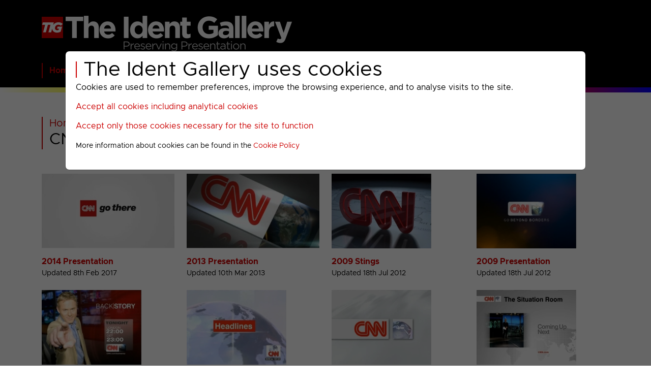

--- FILE ---
content_type: text/html; charset=UTF-8
request_url: https://theident.gallery/menu_channel_cnninternational.php
body_size: 5907
content:
<!doctype html>
<html lang="en">
<head>
<title>CNN International Menu : The Ident Gallery</title>
<link rel="canonical" href="https://theident.gallery/menu_channel_cnninternational.php" />
<meta charset="utf-8">
<meta name="viewport" content="width=device-width, initial-scale=1">
<style>
<!--
@font-face {
  font-family: 'Metropolis';
  src: url('/ver7-css/Metropolis-Regular.woff2') format('woff2');
	font-weight: normal;
  font-style: normal;
  font-display: swap;
}

@font-face {
  font-family: 'Metropolis';
  src: url('/ver7-css/Metropolis-Bold.woff2') format('woff2');
	font-weight: bold;
  font-style: normal;
  font-display: swap;
}
-->
</style>
<link rel="alternate" type="application/rss+xml" title="The Ident Gallery : RSS" href="/rss.xml">
<link href="/ver7-css/bs.min.css" type="text/css" rel="stylesheet">
<link href="/ver7-css/layout.css" type="text/css" rel="stylesheet">
<link href="/ver7-css/style.css" type="text/css" rel="stylesheet">
<link rel="apple-touch-icon" sizes="180x180" href="/apple-touch-icon.png">
<link rel="icon" type="image/png" sizes="32x32" href="/favicon-32x32.png">
<link rel="icon" type="image/png" sizes="16x16" href="/favicon-16x16.png">
<link rel="manifest" href="/site.webmanifest">
<script src="/ver7-includes/lazysizes.min.js" async=""></script>
<meta property="og:url"         content="https://theident.gallery/menu_channel_cnninternational.php" />
<meta property="og:type"        content="article" />
<meta property="og:title"       content="CNN International Menu : The Ident Gallery" />
<meta property="og:description" name="description"        content="CNN International Menu" />
<meta property="og:image"       name="image"              content="https://theident.gallery/cnn/2014/CNN-VIDEO-2017-TRAILERS-1-8.webp" />
</head>
<body>
    
    
<!-- START HEADER --><header>

<!-- COOKIE INFORMATION -->

<style>

/* The Modal (background) */
.modal {
  display: block; /* Hidden by default */
  position: fixed; /* Stay in place */
  z-index: 10000; /* Sit on top */
  padding-top: 100px; /* Location of the box */
  left: 0;
  top: 0;
  width: 100%; /* Full width */
  height: 100%; /* Full height */
  overflow: auto; /* Enable scroll if needed */
  background-color: rgb(0,0,0); /* Fallback color */
  background-color: rgba(0,0,0,0.6); /* Black w/ opacity */
}

/* Modal Content */
.modal-content {
  background-color: #ffffff;
  color: #000000;
  margin: auto;
  padding: 20px;
  width: 80%;
  max-width: 1240px;
}

.modal h1 {
	line-height:32px;
	color: #000000;
}

a.modal-link {
	color: #cc0000;
  text-decoration: none;
  cursor: pointer;
}

a.modal-link:link, a.modal-link:hover, a.modal-link:active, a.modal-link:visited {
	color: #cc0000 !important;
}

</style>

<div id="myModal" class="modal">

  <!-- Modal content -->
  <div class="modal-content">
      <h1>The Ident Gallery uses cookies</h1>
      <p>Cookies are used to remember preferences, improve the browsing experience, and to analyse visits to the site.</p>
      <p><a class="modal-link" id="accept1">Accept all cookies including analytical cookies</a></p>
      <p><a class="modal-link" id="accept2">Accept only those cookies necessary for the site to function</a></p>
      <p><small>More information about cookies can be found in the <a href="/cookie-info.php">Cookie Policy</a></small></p>
  </div>

</div>

<script>

// Get the modal
var modal = document.getElementById("myModal");
var accept1 = document.getElementById("accept1");
var accept2 = document.getElementById("accept2");

accept1.onclick = function() {
	const d = new Date;
	d.setFullYear(new Date().getFullYear() + 1);
	modal.style.display = "none";
	document.cookie = "cookie_consent=10; expires="+d.toUTCString()+"; path=/";
}

accept2.onclick = function() {
	const d = new Date;
	d.setFullYear(new Date().getFullYear() + 1);
	modal.style.display = "none";
	document.cookie = "Autoplay=; expires=Thu, 01 Jan 1970 00:00:00 UTC; path=/;";
	document.cookie = "_ga=; expires=Thu, 01 Jan 1970 00:00:00 UTC; domain=.theident.gallery; path=/;";
	document.cookie = "_ga_FGE5DCY0CM=; expires=Thu, 01 Jan 1970 00:00:00 UTC; domain=.theident.gallery; path=/;";
	document.cookie = "cookie_consent=20; expires="+d.toUTCString()+"; path=/";
}

</script>

<!-- END COOKIE INFORMATION -->

<div class="container py-2"><a href="/" style="border:none;"><img class="banner-logo" src="/gfx/banners/tig-500-black.png" style="width: calc(100% - 60px); max-width: 500px; border: none;" alt="The Ident Gallery" title="The Ident Gallery"></a></div>
<div class="container navbar-outer"><nav class="navbar navbar-expand-lg"><a class="navbar-brand" href="#"></a><button class="navbar-toggler" type="button" data-bs-toggle="collapse" data-bs-target="#menunavbar-top" aria-controls="menunavbar-top" aria-expanded="false" aria-label="Toggle navigation"><span class="navbar-toggler-icon"></span></button><div class="collapse navbar-collapse" id="menunavbar-top"><ul class="navbar-nav me-auto" role="menubar"><li class="nav-item dropdown"><span class="nav-link dropdown-toggle" id="dropdown0" data-bs-toggle="dropdown" aria-haspopup="true" aria-expanded="false" role="menuitem"><a onclick="window.location='/';">Home</a></span><div class="dropdown-menu" aria-labelledby="dropdown0"><a class="dropdown-item" href="/contents.php">Contents</a><a class="dropdown-item" href="/links.php">TV Pres and Links</a><a class="dropdown-item" href="/search.php">Search</a><a class="dropdown-item" href="/videosearch.php">Video Search</a><a class="dropdown-item" href="/new.php">What's New</a><a class="dropdown-item" href="/changelog.php">Change Log</a><a class="dropdown-item" href="/feedback.php">Feedback</a></div></li><li class="nav-item dropdown"><span class="nav-link dropdown-toggle" id="dropdown1" data-bs-toggle="dropdown" aria-haspopup="true" aria-expanded="false" role="menuitem"><a onclick="window.location='/menu_section_bbc.php';">BBC</a></span><div class="dropdown-menu" aria-labelledby="dropdown1"><a class="dropdown-item" href="/menu_channel_bbcone.php">BBC ONE</a><a class="dropdown-item" href="/menu_channel_bbctwo.php">BBC TWO</a><a class="dropdown-item" href="/menu_channel_bbcthree.php">BBC THREE</a><a class="dropdown-item" href="/menu_channel_bbcfour.php">BBC FOUR</a><a class="dropdown-item" href="/menu_channel_bbcalba.php">BBC Alba</a><a class="dropdown-item" href="/menu_channel_bbcscotland.php">BBC Scotland</a><a class="dropdown-item" href="/menu_channel_bbcnews.php">BBC News</a><a class="dropdown-item" href="/menu_channel_bbcparliament.php">BBC Parliament</a><a class="dropdown-item" href="/menu_channel_cbeebies.php">CBeebies</a><a class="dropdown-item" href="/menu_channel_cbbc.php">CBBC</a></div></li><li class="nav-item dropdown"><span class="nav-link dropdown-toggle" id="dropdown2" data-bs-toggle="dropdown" aria-haspopup="true" aria-expanded="false" role="menuitem"><a onclick="window.location='/menu_section_itv.php';">ITV</a></span><div class="dropdown-menu" aria-labelledby="dropdown2"><a class="dropdown-item" href="/menu_channel_itv.php">ITV1</a><a class="dropdown-item" href="/menu_channel_stv.php">STV</a><a class="dropdown-item" href="/menu_channel_itv2.php">ITV2</a><a class="dropdown-item" href="/menu_channel_itv3.php">ITV3</a><a class="dropdown-item" href="/menu_channel_itv4.php">ITV4</a><a class="dropdown-item" href="/menu_channel_itvnews.php">ITV News</a><a class="dropdown-item" href="/menu_channel_itvquiz.php">ITV Quiz</a><a class="dropdown-item" href="/menu_channel_itvx.php">ITVX</a><a class="dropdown-item" href="/menu_channel_citv.php">CITV</a></div></li><li class="nav-item dropdown"><span class="nav-link dropdown-toggle" id="dropdown3" data-bs-toggle="dropdown" aria-haspopup="true" aria-expanded="false" role="menuitem"><a onclick="window.location='/menu_section_channel4.php';">C4</a></span><div class="dropdown-menu" aria-labelledby="dropdown3"><a class="dropdown-item" href="/menu_channel_channel4.php">Channel 4</a><a class="dropdown-item" href="/menu_channel_s4c.php">S4C</a><a class="dropdown-item" href="/menu_channel_4seven.php">4seven</a><a class="dropdown-item" href="/menu_channel_e4.php">E4</a><a class="dropdown-item" href="/menu_channel_e4extra.php">E4 Extra</a><a class="dropdown-item" href="/menu_channel_film4.php">Film4</a><a class="dropdown-item" href="/menu_channel_more4.php">More4</a></div></li><li class="nav-item dropdown"><span class="nav-link dropdown-toggle" id="dropdown4" data-bs-toggle="dropdown" aria-haspopup="true" aria-expanded="false" role="menuitem"><a onclick="window.location='/menu_section_channel5.php';">Paramount</a></span><div class="dropdown-menu" aria-labelledby="dropdown4"><a class="dropdown-item" href="/menu_channel_channel5.php">5</a><a class="dropdown-item" href="/menu_channel_5action.php">5Action</a><a class="dropdown-item" href="/menu_channel_5select.php">5Select</a><a class="dropdown-item" href="/menu_channel_5star.php">5STAR</a><a class="dropdown-item" href="/menu_channel_5usa.php">5USA</a><a class="dropdown-item" href="/menu_channel_comedycentral.php">Comedy Central</a></div></li><li class="nav-item dropdown"><span class="nav-link dropdown-toggle" id="dropdown5" data-bs-toggle="dropdown" aria-haspopup="true" aria-expanded="false" role="menuitem"><a onclick="window.location='/menu_section_uktv.php';">UKTV</a></span><div class="dropdown-menu" aria-labelledby="dropdown5"><a class="dropdown-item" href="/menu_channel_alibi.php">U&Alibi</a><a class="dropdown-item" href="/menu_channel_dave.php">U&Dave</a><a class="dropdown-item" href="/menu_channel_drama.php">U&Drama</a><a class="dropdown-item" href="/menu_channel_eden.php">U&Eden</a><a class="dropdown-item" href="/menu_channel_gold.php">U&GOLD</a><a class="dropdown-item" href="/menu_channel_w.php">U&W</a><a class="dropdown-item" href="/menu_channel_yesterday.php">U&Yesterday</a></div></li><li class="nav-item dropdown"><span class="nav-link dropdown-toggle" id="dropdown6" data-bs-toggle="dropdown" aria-haspopup="true" aria-expanded="false" role="menuitem"><a onclick="window.location='/menu_section_discovery.php';">Warner Bros Discovery</a></span><div class="dropdown-menu" aria-labelledby="dropdown6"><a class="dropdown-item" href="/menu_channel_animalplanet.php">Animal Planet</a><a class="dropdown-item" href="/menu_channel_discovery.php">Discovery</a><a class="dropdown-item" href="/menu_channel_discoveryhistory.php">Discovery History</a><a class="dropdown-item" href="/menu_channel_discoveryscience.php">Discovery Science</a><a class="dropdown-item" href="/menu_channel_discoveryturbo.php">Discovery Turbo</a><a class="dropdown-item" href="/menu_channel_dmax.php">DMAX</a><a class="dropdown-item" href="/menu_channel_foodnetwork.php">Food Network</a><a class="dropdown-item" href="/menu_channel_investigation.php">Investigation</a><a class="dropdown-item" href="/menu_channel_quest.php">Quest</a><a class="dropdown-item" href="/menu_channel_questred.php">Quest Red</a><a class="dropdown-item" href="/menu_channel_really.php">Really</a><a class="dropdown-item" href="/menu_channel_tlc.php">TLC</a></div></li><li class="nav-item dropdown"><span class="nav-link dropdown-toggle" id="dropdown7" data-bs-toggle="dropdown" aria-haspopup="true" aria-expanded="false" role="menuitem"><a onclick="window.location='/menu_section_sky.php';">Sky</a></span><div class="dropdown-menu" aria-labelledby="dropdown7"><a class="dropdown-item" href="/menu_channel_challenge.php">Challenge</a><a class="dropdown-item" href="/menu_channel_skyarts.php">Sky Arts</a><a class="dropdown-item" href="/menu_channel_skyatlantic.php">Sky Atlantic</a><a class="dropdown-item" href="/menu_channel_skycinema.php">Sky Cinema</a><a class="dropdown-item" href="/menu_channel_skycomedy.php">Sky Comedy</a><a class="dropdown-item" href="/menu_channel_skycrime.php">Sky Crime</a><a class="dropdown-item" href="/menu_channel_skydocumentaries.php">Sky Documentaries</a><a class="dropdown-item" href="/menu_channel_skyhistory.php">Sky History</a><a class="dropdown-item" href="/menu_channel_skykids.php">Sky Kids</a><a class="dropdown-item" href="/menu_channel_skymax.php">Sky Max</a><a class="dropdown-item" href="/menu_channel_skymix.php">Sky Mix</a><a class="dropdown-item" href="/menu_channel_skynature.php">Sky Nature</a><a class="dropdown-item" href="/menu_channel_skyscifi.php">Sky Sci-Fi</a><a class="dropdown-item" href="/menu_channel_skyshowcase.php">Sky Showcase</a><a class="dropdown-item" href="/menu_channel_skywitness.php">Sky Witness</a></div></li><li class="nav-item dropdown"><span class="nav-link dropdown-toggle" id="dropdown8" data-bs-toggle="dropdown" aria-haspopup="true" aria-expanded="false" role="menuitem"><a onclick="window.location='/menu_section_general.php';">General</a></span><div class="dropdown-menu" aria-labelledby="dropdown8"><a class="dropdown-item" href="/menu_channel_aljazeera.php">Al Jazeera</a><a class="dropdown-item" href="/menu_channel_blaze.php">Blaze</a><a class="dropdown-item" href="/menu_channel_greatmoviesaction.php">Great! Action</a><a class="dropdown-item" href="/menu_channel_greatmovieschristmas.php">Great! Christmas</a><a class="dropdown-item" href="/menu_channel_greatmystery.php">Great! Mystery</a><a class="dropdown-item" href="/menu_channel_greatromance.php">Great! Romance</a><a class="dropdown-item" href="/menu_channel_greattv.php">Great! TV</a><a class="dropdown-item" href="/menu_channel_legend.php">Legend</a><a class="dropdown-item" href="/menu_channel_legendxtra.php">Legend Xtra</a><a class="dropdown-item" href="/menu_channel_pbsamerica.php">PBS America</a><a class="dropdown-item" href="/menu_channel_rewindtv.php">RewindTV</a><a class="dropdown-item" href="/menu_channel_together.php">Together</a><a class="dropdown-item" href="/menu_channel_truecrime-amc.php">True Crime</a><a class="dropdown-item" href="/menu_channel_truecrimextra.php">True Crime Xtra</a></div></li><li class="nav-item dropdown"><span class="nav-link dropdown-toggle" id="dropdown9" data-bs-toggle="dropdown" aria-haspopup="true" aria-expanded="false" role="menuitem"><a onclick="window.location='/menu_section_archive.php';">Archived</a></span><div class="dropdown-menu" aria-labelledby="dropdown9"><a class="dropdown-item" href="/menu_channel_ci.php">CI</a><a class="dropdown-item" href="/menu_channel_cnbc.php">CNBC</a><a class="dropdown-item" href="/menu_channel_cnninternational.php">CNN International</a><a class="dropdown-item" href="/menu_channel_comedycentralextra.php">Comedy Central Extra</a><a class="dropdown-item" href="/menu_channel_movies24.php">Movies 24</a><a class="dropdown-item" href="/menu_channel_mtv.php">MTV</a><a class="dropdown-item" href="/menu_channel_natgeo.php">NatGeo</a><a class="dropdown-item" href="/menu_channel_natgeowild.php">NatGeo Wild</a><a class="dropdown-item" href="/menu_channel_rt.php">RT</a><a class="dropdown-item" href="/menu_channel_skyhistory2.php">Sky History 2</a><a class="dropdown-item" href="/menu_channel_skynewshd.php">Sky News HD</a><a class="dropdown-item" href="/menu_channel_skysports.php">Sky Sports</a><a class="dropdown-item" href="/menu_channel_skysportsf1hd.php">Sky Sports F1 HD</a><a class="dropdown-item" href="/menu_channel_skysportshd.php">Sky Sports HD</a></div></li><li class="nav-item dropdown"><span class="nav-link dropdown-toggle" id="dropdown10" data-bs-toggle="dropdown" aria-haspopup="true" aria-expanded="false" role="menuitem"><a onclick="window.location='/menu_section_past.php';">Past</a></span><div class="dropdown-menu" aria-labelledby="dropdown10"><a class="dropdown-item" href="/menu_channel_4music.php">4Music</a><a class="dropdown-item" href="/menu_channel_524.php">5+24</a><a class="dropdown-item" href="/menu_channel_5spike.php">5Spike</a><a class="dropdown-item" href="/menu_channel_abc1.php">abc1</a><a class="dropdown-item" href="/menu_channel_bbchd.php">BBC HD</a><a class="dropdown-item" href="/menu_channel_bbconehd.php">BBC ONE HD</a><a class="dropdown-item" href="/menu_channel_bio.php">Bio</a><a class="dropdown-item" href="/menu_channel_blighty.php">Blighty</a><a class="dropdown-item" href="/menu_channel_bravo.php">Bravo</a><a class="dropdown-item" href="/menu_channel_bravo2.php">Bravo 2</a><a class="dropdown-item" href="/menu_channel_cbsaction.php">CBS Action</a><a class="dropdown-item" href="/menu_channel_cbsdrama.php">CBS Drama</a><a class="dropdown-item" href="/menu_channel_cbsjustice.php">CBS Justice</a><a class="dropdown-item" href="/menu_channel_cbsreality.php">CBS Reality</a><a class="dropdown-item" href="/menu_channel_channelone.php">Channel One</a><a class="dropdown-item" href="/menu_channel_discoveryknowledge.php">Discovery Knowledge</a><a class="dropdown-item" href="/menu_channel_discoveryrealtime.php">Discovery Real Time</a><a class="dropdown-item" href="/menu_channel_discoveryshed.php">Discovery Shed</a><a class="dropdown-item" href="/menu_channel_discytravelampliving.php">Disc'y Travel &amp; Living</a><a class="dropdown-item" href="/menu_channel_disneycinemagichd.php">Disney Cinemagic HD</a><a class="dropdown-item" href="/menu_channel_espn.php">ESPN</a><a class="dropdown-item" href="/menu_channel_eurosporthd.php">Eurosport HD</a><a class="dropdown-item" href="/menu_channel_fiver.php">FIVER</a><a class="dropdown-item" href="/menu_channel_forcestv.php">Forces TV</a><a class="dropdown-item" href="/menu_channel_fox.php">FOX</a><a class="dropdown-item" href="/menu_channel_freesports.php">FreeSports</a><a class="dropdown-item" href="/menu_channel_fx.php">FX</a><a class="dropdown-item" href="/menu_channel_goodfood.php">Good Food</a><a class="dropdown-item" href="/menu_channel_greatmovies.php">Great! Movies</a><a class="dropdown-item" href="/menu_channel_greatmoviesclassic.php">Great! Movies Classic</a><a class="dropdown-item" href="/menu_channel_greatreal.php">Great! Real</a><a class="dropdown-item" href="/menu_channel_hgtv.php">HGTV</a><a class="dropdown-item" href="/menu_channel_history.php">History</a><a class="dropdown-item" href="/menu_channel_h2.php">History 2</a><a class="dropdown-item" href="/menu_channel_home.php">Home</a><a class="dropdown-item" href="/menu_channel_homeandhealth.php">Home and Health</a><a class="dropdown-item" href="/menu_channel_horror.php">Horror</a><a class="dropdown-item" href="/menu_channel_horrorxtra.php">HorrorXtra</a><a class="dropdown-item" href="/menu_channel_itvbe.php">ITV Be</a><a class="dropdown-item" href="/menu_channel_itvchanneltelevision.php">ITV Channel Television</a><a class="dropdown-item" href="/menu_channel_itvencore.php">ITV Encore</a><a class="dropdown-item" href="/menu_channel_itv1hd.php">ITV1 HD</a><a class="dropdown-item" href="/menu_channel_lifetime.php">Lifetime</a><a class="dropdown-item" href="/menu_channel_living.php">Living</a><a class="dropdown-item" href="/menu_channel_livingloves.php">Living Loves</a><a class="dropdown-item" href="/menu_channel_livingit.php">LIVINGit</a><a class="dropdown-item" href="/menu_channel_menampmotors.php">Men &amp; Motors</a><a class="dropdown-item" href="/menu_channel_merit.php">Merit</a><a class="dropdown-item" href="/menu_channel_mgmhd.php">MGM HD</a><a class="dropdown-item" href="/menu_channel_militaryhistory.php">Military History</a><a class="dropdown-item" href="/menu_channel_moviemix.php">Movie Mix</a><a class="dropdown-item" href="/menu_channel_movies4men.php">Movies4Men</a><a class="dropdown-item" href="/menu_channel_mtvlivehd.php">MTV Live HD</a><a class="dropdown-item" href="/menu_channel_my5.php">My5</a><a class="dropdown-item" href="/menu_channel_paramountnetwork.php">Paramount Network</a><a class="dropdown-item" href="/menu_channel_pick.php">Pick</a><a class="dropdown-item" href="/menu_channel_reallives.php">Real Lives</a><a class="dropdown-item" href="/menu_channel_realityxtra.php">RealityXtra</a><a class="dropdown-item" href="/menu_channel_sky3d.php">Sky 3D</a><a class="dropdown-item" href="/menu_channel_skyarts1.php">Sky Arts 1</a><a class="dropdown-item" href="/menu_channel_skyarts2.php">Sky Arts 2</a><a class="dropdown-item" href="/menu_channel_skyliving.php">Sky Living</a><a class="dropdown-item" href="/menu_channel_skylivingit.php">Sky Living It</a><a class="dropdown-item" href="/menu_channel_skylivingloves.php">Sky Living Loves</a><a class="dropdown-item" href="/menu_channel_skymovies.php">Sky Movies</a><a class="dropdown-item" href="/menu_channel_skyone.php">Sky One</a><a class="dropdown-item" href="/menu_channel_skyreallives.php">Sky Real Lives</a><a class="dropdown-item" href="/menu_channel_skythree.php">Sky Three</a><a class="dropdown-item" href="/menu_channel_skytwo.php">Sky Two</a><a class="dropdown-item" href="/menu_channel_smithsonian.php">Smithsonian Channel</a><a class="dropdown-item" href="/menu_channel_sony.php">Sony</a><a class="dropdown-item" href="/menu_channel_sonycrimechannel.php">Sony Crime Channel</a><a class="dropdown-item" href="/menu_channel_sonycrimechannel2.php">Sony Crime Channel 2</a><a class="dropdown-item" href="/menu_channel_sonymoviechannel.php">Sony Movies</a><a class="dropdown-item" href="/menu_channel_sonymoviesaction.php">Sony Movies Action</a><a class="dropdown-item" href="/menu_channel_sonymovieschristmas.php">Sony Movies Christmas</a><a class="dropdown-item" href="/menu_channel_sonymoviesclassic.php">Sony Movies Classic</a><a class="dropdown-item" href="/menu_channel_stvlocal.php">STV Local</a><a class="dropdown-item" href="/menu_channel_stv2.php">STV2</a><a class="dropdown-item" href="/menu_channel_syfy.php">SyFy</a><a class="dropdown-item" href="/menu_channel_tcm.php">TCM</a><a class="dropdown-item" href="/menu_channel_thehits.php">The Hits</a><a class="dropdown-item" href="/menu_channel_tmf.php">TMF</a><a class="dropdown-item" href="/menu_channel_travelchannel.php">Travel Channel</a><a class="dropdown-item" href="/menu_channel_truechannels.php">True Channels</a><a class="dropdown-item" href="/menu_channel_truecrime.php">True Crime</a><a class="dropdown-item" href="/menu_channel_trutv.php">truTV</a><a class="dropdown-item" href="/menu_channel_tvnews.php">TV News</a><a class="dropdown-item" href="/menu_channel_universaltv.php">Universal TV</a><a class="dropdown-item" href="/menu_channel_utv.php">UTV</a><a class="dropdown-item" href="/menu_channel_utvireland.php">UTV Ireland</a><a class="dropdown-item" href="/menu_channel_virgin1.php">Virgin 1</a><a class="dropdown-item" href="/menu_channel_viva.php">VIVA</a><a class="dropdown-item" href="/menu_channel_watch.php">Watch</a><a class="dropdown-item" href="/menu_channel_yourtv.php">YourTV</a></div></li><li class="nav-item dropdown"><span class="nav-link dropdown-toggle" id="dropdown11" data-bs-toggle="dropdown" aria-haspopup="true" aria-expanded="false" role="menuitem"><a onclick="window.location='/menu_section_extra.php';">Extra</a></span><div class="dropdown-menu" aria-labelledby="dropdown11"><a class="dropdown-item" href="/menu_channel_bbcextra.php">BBC</a><a class="dropdown-item" href="/extra-itv-1.php">ITV</a><a class="dropdown-item" href="/extra-c4-1.php">Channel 4</a><a class="dropdown-item" href="/extra-discovery-1.php">Discovery</a><a class="dropdown-item" href="/menu_channel_christmas.php">Christmas</a><a class="dropdown-item" href="/extra-queen-elizabeth-2022.php">HM Queen Elizabeth II</a><a class="dropdown-item" href="/itv1hd-2010-daybreak.php">Daybreak Titles</a><a class="dropdown-item" href="/menu_channel_digitalswitchover.php">Digital Switchover</a><a class="dropdown-item" href="/menu_channel_films.php">Films</a><a class="dropdown-item" href="/menu_channel_internationalchannels.php">International Channels</a><a class="dropdown-item" href="/extra-iwd2021.php">International Women's Day 2021</a><a class="dropdown-item" href="/extra-misc-1.php">Miscellaneous</a><a class="dropdown-item" href="/menu_channel_olympics.php">Olympics Presentation</a><a class="dropdown-item" href="/menu_channel_otherchannels.php">Other Channels</a><a class="dropdown-item" href="/menu_channel_paralympics.php">Paralympics Presentation</a><a class="dropdown-item" href="/extra-skyepg-2011.php">Sky EPG Changes</a><a class="dropdown-item" href="/menu_channel_thediamondjubilee.php">The Diamond Jubilee</a><a class="dropdown-item" href="/menu_channel_theroyalwedding.php">The Royal Wedding</a></div></li></ul></div></nav></div>

<div class="pc_colour_bar" style="height: 10px;">&nbsp;</div>
</header><!-- END HEADER -->


<!-- START WRAPPER --><div class="wrapper">


<!-- ### PAGE BANNER ### -->

<div class="container mb-5">
<span class="tig--heading tig--page-heading">
<span class="tig--page-heading-crumbs"><a href="/">Home</a>&nbsp;&gt; <a href="/menu_section_archive.php">Archived</a>&nbsp;&gt; <br></span>
<b>CNN International Menu</b><br></span>
</div>

<!-- ### PAGE BANNER ENDS -->




<!-- MENU START -->

<div class="container mb5">
<div class="row">

<!-- MENU ITEM -->

<div class="col-6 col-md-4 col-lg-3 tig--menu-tile">
<a href="/cnn-2014-misc.php"><img src="/thumbs/cnn_2014_CNN-VIDEO-2017-TRAILERS-1-8.webp" alt="2014 Presentation"></a><br>
<a href="/cnn-2014-misc.php">2014 Presentation</a><br><span class="time-lo">Updated 8th Feb 2017</span><br><br>
</div>

<!-- END MENU ITEM -->

<!-- MENU ITEM -->

<div class="col-6 col-md-4 col-lg-3 tig--menu-tile">
<a href="/cnn-2013-misc.php"><img src="/thumbs/cnn_2013_CNN-VIDEO-2013-STING-THISISCNN-1-5.webp" alt="2013 Presentation"></a><br>
<a href="/cnn-2013-misc.php">2013 Presentation</a><br><span class="time-lo">Updated 10th Mar 2013</span><br><br>
</div>

<!-- END MENU ITEM -->

<!-- MENU ITEM -->

<div class="col-6 col-md-4 col-lg-3 tig--menu-tile">
<a href="/cnn-2009-stings.php"><img src="/thumbs/cnn_2009_CNN-VIDEO-2009-STING-GENERIC-1-4.webp" alt="2009 Stings"></a><br>
<a href="/cnn-2009-stings.php">2009 Stings</a><br><span class="time-lo">Updated 18th Jul 2012</span><br><br>
</div>

<!-- END MENU ITEM -->

<!-- MENU ITEM -->

<div class="col-6 col-md-4 col-lg-3 tig--menu-tile">
<a href="/cnn-2009-misc.php"><img src="/thumbs/cnn_2009_CNN-VIDEO-2009-COMPASS-1-1.webp" alt="2009 Presentation"></a><br>
<a href="/cnn-2009-misc.php">2009 Presentation</a><br><span class="time-lo">Updated 18th Jul 2012</span><br><br>
</div>

<!-- END MENU ITEM -->

<!-- MENU ITEM -->

<div class="col-6 col-md-4 col-lg-3 tig--menu-tile">
<a href="/cnn-2009-trailers.php"><img src="/thumbs/cnn_2009_CNN-VIDEO-2009-TRAILER-P1-2.webp" alt="2009 Trailers"></a><br>
<a href="/cnn-2009-trailers.php">2009 Trailers</a><br><span class="time-lo">Updated 18th Jul 2012</span><br><br>
</div>

<!-- END MENU ITEM -->

<!-- MENU ITEM -->

<div class="col-6 col-md-4 col-lg-3 tig--menu-tile">
<a href="/cnn-2006-progs.php"><img src="/thumbs/cnn_2006_CNN-VIDEO-2008-PROG-HEADLINES-1-7.webp" alt="2006 Programmes"></a><br>
<a href="/cnn-2006-progs.php">2006 Programmes</a><br><span class="time-lo">Updated 18th Jul 2012</span><br><br>
</div>

<!-- END MENU ITEM -->

<!-- MENU ITEM -->

<div class="col-6 col-md-4 col-lg-3 tig--menu-tile">
<a href="/cnn-2006-misc.php"><img src="/thumbs/cnn_2006_CNN-VIDEO-2008-STING-UN-SITROOM-2-6.webp" alt="2006 Presentation"></a><br>
<a href="/cnn-2006-misc.php">2006 Presentation</a><br><span class="time-lo">Updated 18th Jul 2012</span><br><br>
</div>

<!-- END MENU ITEM -->

<!-- MENU ITEM -->

<div class="col-6 col-md-4 col-lg-3 tig--menu-tile">
<a href="/cnn-2006-trailers.php"><img src="/thumbs/cnn_2006_CNN-VIDEO-2009-TRAILER-SITROOM-4.webp" alt="2006 Trailers"></a><br>
<a href="/cnn-2006-trailers.php">2006 Trailers</a><br><span class="time-lo">Updated 18th Jul 2012</span><br><br>
</div>

<!-- END MENU ITEM -->

</div>
</div>

<!-- MENU END -->




</div><!-- END WRAPPER -->


<!-- START FOOTER --><footer class="mt-4">


<div class="container pt-5">
<div class="row">

<div class="col col-6 col-md-2 mb-3">
	<ul class="nav flex-column">
	<li class="nav-item mb-2"><a href="/contents.php" class="nav-link p-0 text-muted">Contents</a></li>	
	<li class="nav-item mb-2"><a href="/new.php" class="nav-link p-0 text-muted">What's New</a></li>
	<li class="nav-item mb-2"><a href="/feedback.php" class="nav-link p-0 text-muted">Feedback</a></li>
	</ul>
</div>

<div class="col col-6 col-md-2 mb-3">
	<ul class="nav flex-column">
	<li class="nav-item mb-2"><a href="/terms-of-use.php" class="nav-link p-0 text-muted">Terms of Use</a></li>
	<li class="nav-item mb-2"><a href="/cookie-info.php" class="nav-link p-0 text-muted">Cookie Information</a></li>
	<li class="nav-item mb-2"><a href="/privacy-notice.php" class="nav-link p-0 text-muted">Privacy Notice</a></li>
	</ul>
</div>

<div class="col col-6 col-md-2 mb-3">
	<ul class="nav flex-column">
	<li class="nav-item mb-2"><a href="https://tvpres.com/" class="nav-link p-0 text-muted">TV Pres</a></li>
	<li class="nav-item mb-2"><a href="https://pres.cafe/" class="nav-link p-0 text-muted">Pres Caf&eacute;</a></li>
	</ul>
</div>


<div class="col-md-5 offset-md-1 mb-3">
	<div class="row"><div class="col"><h5>Search The Ident Gallery</h5></div></div>
		<div class="row g-2">
			<div class="col">
			<form method="get" action="/search.php" id="search_form">
				<div class="input-group">
					<input type="text" class="form-control" placeholder="Type here..." id="search-footer" name="search_string" maxlength="35" >
					<button class="btn btn-outline-secondary tig--btn" type="submit">Search</button>
				</div>
				<input type="hidden" id="all_terms" name="all_terms"><input type="hidden" name="substrings" value="on"><input type="hidden" name="case_sensitive">
			</form>
			</div>
		</div>
	</div>
</div>

<div class="d-flex flex-column flex-sm-row justify-content-between pt-4 my-4 border-top">&copy; 2007-2026 Andrew J Wood<br>
	<ul class="list-unstyled d-flex">
	<li class="ms-2"><a href="https://bsky.app/profile/theident.gallery">Bluesky</a></li>
	<li class="ms-2"><a href="https://mas.to/@theidentgallery">Mastodon</a></li>
	<li class="ms-2"><a href="/rss.xml">RSS Feed</a></li>
	</ul>
</div>

<div class="row text-center pb-4"><div class="tig--page-footer-date">This page was last updated at <span style="white-space:nowrap;">00:30 on 14th January 2026</span></div></div>
</div>


</footer><!-- END FOOTER -->

<script src="/ver7-includes/bs.min.js" async=""></script>

<!-- NO TRACKING CODE -->





</body>
</html>


--- FILE ---
content_type: text/css
request_url: https://theident.gallery/ver7-css/layout.css
body_size: 1060
content:
body{ text-align:left; display:flex; flex-direction:column; min-height:100vh; overflow-y: scroll; }


.wrapper{ flex:1; padding-top: 3rem;}


/* NAVIGATION MENU */

.navbar-brand {	margin: 0; }
.navbar .dropdown-toggle::after { display: none; }
#menunavbar-top { margin-bottom: 10px; }
@media screen and (max-width: 991px) {
	.navbar-outer { margin-top: -10px; }
	.navbar .navbar-toggler { margin-top: -70px !important; }
	.navbar .nav-link { padding: 0px 0px 5px 0px !important; margin-top: 5px; }	
	.navbar .dropdown-menu {  column-count: 2; padding: 0; margin: 0 0 10px 0 !important; }
	.navbar a.dropdown-item { white-space: normal; display: inline-block !important; margin-left: 8px; padding-left: 5px; text-indent: -5px;}
	.navbar ul { margin-bottom: 5px;	}
}
@media screen and (min-width: 992px) {
	.navbar .nav-item .dropdown-menu { display: none; }
	.navbar .nav-item:hover .dropdown-menu { display: block; }
	.navbar .nav-item .dropdown-menu { margin-top: 0; }
	.navbar .nav-link { padding: 0px 10px !important; line-height: 30px;}
	.navbar .dropdown { position: unset; }
	.navbar .dropdown-menu { column-count: 3; width: 100% !important; max-width: 1400px !important;	border: none;	border-radius: 10px; padding: 20px; }
	.navbar-outer { position: relative; }
	.navbar a.dropdown-item {	white-space: normal; display: inline-block !important; padding: 4px; }
	.navbar div.dropdown-menu { position: absolute; left: 0; top: 38px; }
	.navbar ul { width: 100%;	}
}
@media screen and (min-width:1200px) { .navbar .dropdown-menu { column-count: 4; } }
@media screen and (min-width:1400px) { .navbar .dropdown-menu { column-count: 5; } }


/* BANNER IMAGE */

.index-banner {
	position: relative;
	width: 100%;
	padding: 0px;
	background-image: url('/banner_videos/transparent_1296x210.webp');
	background-size: 100% 100%;
	background-position: 50% 50%;
	border-radius:0px;
	animation: mymove 10s infinite;
	animation-timing-function: linear;
	overflow: hidden;
}
@keyframes mymove {
	50% {background-size: 107% 107%;}
}

@media screen and (max-width: 991.9px) {
	@keyframes mymove {
		50% {background-size: 130% 130%;}
	}
}
	
.index-banner-image { width: 100%; border-radius: 0px; }
.index-banner-text { max-width: 30%; position: absolute; display: block; top: 16px; left: 16px; border-radius: 0px;}
@media screen and (max-width: 991px) { #feature-text { display: none; } }
@media screen and (max-width: 767px) { .index-banner-text { display: none; } }


/* MAIN PAGES */

.tig--page-image { width: 100%; }
.tig--page-submenu-links { column-count: 1; display: block; } 
@media screen and (min-width:  992px) { .tig--page-submenu-links { column-count: 2; } }
@media screen and (min-width: 1200px) { .tig--page-submenu-links { column-count: 3; } }
@media screen and (min-width: 1400px) { .tig--page-submenu-links { column-count: 4; } }

.tig--revp-main { column-count: 1; }
@media screen and (min-width:  992px) { .tig--revp-main { column-count: 2; } }
@media screen and (min-width: 1200px) { .tig--revp-main { column-count: 3; } }

.tig-search-iframe { overflow: hidden; height: 200px; }
@media screen and (min-width:  992px) { .tig-search-iframe { height: 70px; } }

.contents-level0 { column-count: 1; column-fill: balance; }
@media screen and (min-width:  992px) { .contents-level0 { column-count: 2; } }
@media screen and (min-width: 1200px) { .contents-level0 { column-count: 3; } }

a.tig--icon-play { display: inline-block; min-width: 30px; padding-right: 10px; }
.tig--video-quality { display: inline-block; min-width: 30px; }
.tig--video-duration { display: inline-block; min-width: 80px; padding-left: 10px; padding-right: 10px; }
.tig--flagged-video { display: inline; padding-left: 15px; }
@media screen and (max-width: 991px) { .tig--video-quality, .tig--video-duration { display: none; } }

h1.bing_header { display: unset; padding: unset; border: unset; margin: unset; line-height: unset; }

footer.mt-4 { margin-top: 0 !important; }

.tig--form-search-resultsframe { overflow: hidden; height: 200px; }
@media screen and (min-width:  992px) { .tig--form-search-resultsframe { height: 200px; } }

.tig--form-iframe { overflow: hidden; height: 300px; }
@media screen and (min-width:  992px) { .tig--form-iframe { height: 90px; } }


--- FILE ---
content_type: text/css
request_url: https://theident.gallery/ver7-css/style.css
body_size: 10419
content:
:root {
	--red-l:		#ff0000;
	--red-d:		#cc0000;
	--red-vd:		#440000;
	--white-l:	#f0f0f0;
	--white-d:	#e0e0e0;
	--white-vd:	#606060;
	--white-qd:	#909090;
	--white-w:	#ffffff;
	--black-l:	#201010;
	--black-d:	#070707;
	--black-b:	#000000;

	--tig-vertical-bar: #cc0000; 
			
	--tig-font-size-xxs:10px;
	--tig-font-size-xs:	12px;
	--tig-font-size-s:	14px;
	--tig-font-size-m:	16px;
	--tig-font-size-l:	20px;
	--tig-font-size-xl:	24px;
	--tig-font-size-xxl:	32px;

	--tig-line-height-xs:	15px;	
	--tig-line-height-s:	18px;
	--tig-line-height-m:	22px;
	--tig-line-height-l:	26px;
	--tig-line-height-xl:	30px;
	--tig-line-height-xxl:	38px;
	
}

@media screen and (max-width: 991px) {
	:root {
		--tig-font-size-xxs:10px;
		--tig-font-size-xs:	11px;
		--tig-font-size-s:	13px;
		--tig-font-size-m:	15px;
		--tig-font-size-l:	17px;
		--tig-font-size-xl:	19px;
		--tig-font-size-xxl:	22px;

		--tig-line-height-xs:	15px;	
		--tig-line-height-s:	17px;
		--tig-line-height-m:	19px;
		--tig-line-height-l:	21px;
		--tig-line-height-xl:	23px;
		--tig-line-height-xxl:	26px;
	}
	h5 { font-size: 17px; line-height: 21px; }
}

@font-face {
    font-family: 'tig-icons';
    src: url([data-uri])
format('woff2'),
        url([data-uri])
format('woff');
    font-weight: normal;
    font-style: normal;
    font-display: swap;
}


html, body { font-family: Metropolis, sans-serif; }
html, body {	color: var(--black-b); background-color: var(--white-w);	font-size: var(--tig-font-size-m);	line-height: var(--tig-line-height-m); }

header, footer { color: var(--white-l); background-color: var(--black-b); }
footer { background-size: auto 66%;}

h1, h2, h3, h4, h5, h6 { display: block; 	padding-left: 13px;	border-left: 2px solid var(--tig-vertical-bar); }
a {	text-decoration: none !important; }
a:link, a:visited {	color:  var(--red-d) !important; }
a:active, a:hover {	color:  var(--red-l) !important; }

x.container { border: 1px dotted red; }
x.row { border: 1px dotted green; }
x.col { border: 1px dotted yellow; }

*:focus { box-shadow: none !important; }

/* HEADINGS STYLES */

.tig--heading { display: block; border-left: 2px solid var(--tig-vertical-bar); padding-left: 13px; }

.tig--size-1 b { font-size: var(--tig-font-size-xxl); line-height: var(--tig-line-height-xxl); font-weight: 400; }
.tig--size-2 b { font-size: var(--tig-font-size-xl); line-height: var(--tig-line-height-xl); font-weight: 400; }
.tig--size-3 b { font-size: var(--tig-font-size-l); line-height: var(--tig-line-height-l); font-weight: 400; }
.tig--size-1 { font-size: var(--tig-font-size-xl); line-height: var(--tig-line-height-xl); }
.tig--size-2 { font-size: var(--tig-font-size-l); line-height: var(--tig-line-height-l); }
.tig--size-3 { font-size: var(--tig-font-size-m); line-height: var(--tig-line-height-m); }
.tig--size-4 { font-size: var(--tig-font-size-s); line-height: var(--tig-line-height-s); }
.tig--size-5 { font-size: var(--tig-font-size-s); line-height: var(--tig-line-height-s); }
.tig--size-5 a { font-size: var(--tig-font-size-m); line-height: var(--tig-line-height-m); }

.tig--page-heading b { font-size: var(--tig-font-size-xxl); line-height: var(--tig-line-height-xxl); font-weight: 400; }
.tig--page-heading-crumbs { font-size: var(--tig-font-size-l); line-height: var(--tig-line-height-l); }
.tig--page-heading-videos { font-size: var(--tig-font-size-s); line-height: var(--tig-line-height-s); }
.tig--page-submenu-crumbs { font-size: var(--tig-font-size-l); line-height: var(--tig-line-height-l); }
.tig--page-submenu-links a { font-size: var(--tig-font-size-m); line-height: var(--tig-line-height-m); }
.tig--page-submenu-links a:link, .tig--page-submenu-links a:visited { font-weight: 400; color: var(--white-qd) !important; }
.tig--page-submenu-links a:hover, .tig--page-submenu-links a:active { font-weight: 400; color: var(--red-d) !important; }
.tig--page-footer-date { font-size: var(--tig-font-size-xxs); }

.tig--content-border { border-top: 2px solid var(--white-l); } 
.tig--content-border.tig--content-new { border-top-color: var(--red-d); }
.tig--content-border.tig--content-updated { border-top-color: var(--red-d); }

/* NAVIGATION */

.navbar-toggler {	padding: 0; }
.navbar-toggler-icon { background-image: url("data:image/svg+xml,%3csvg xmlns='http://www.w3.org/2000/svg' viewBox='0 0 30 30'%3e%3cpath stroke='rgba%28255, 255, 255, 1%29' stroke-linecap='round' stroke-miterlimit='10' stroke-width='2' d='M4 7h22M4 15h22M4 23h22'/%3e%3c/svg%3e"); }
.nav-link, .nav-item a { cursor: pointer; }
.nav-item a {	font-weight: 700; color: var(--red-d) !important; cursor: pointer; }
.nav-item a:active, .nav-item a:hover { 	font-weight: 700;	color: var(--white-l) !important; }
.navbar .nav-item:hover span a { color: var(--white-l) !important; }
.navbar .dropdown-menu { background-color: var(--black-b); }
.navbar a.dropdown-item { color: white !important; font-weight: 400; }
.navbar a.dropdown-item:hover { color: red !important; font-weight: 400; background-color: inherit; }
@media screen and (max-width: 991.9px) {
	.navbar .dropdown-menu { border: none; border-left: 2px solid var(--tig-vertical-bar); border-radius: 0px; background: unset !important; }
	.navbar li {	border-bottom: 1px solid var(--black-l);	}
	footer, header { background-size: auto 120px;}
	
}
@media screen and (min-width: 992px) {
	.navbar ul { border-left: 2px solid var(--tig-vertical-bar); padding-left: 3px; }
}

div.pc_colour_bar { height: 10px; width: 100%; background-image: linear-gradient(90deg, #fff, #ff0, #0ff, #0f0, #f0f, #f00, #00f); position: relative; top: 0px;}

/* INDEX LATEST VIDEOS */

.tig--latest-videos { font-size: var(--tig-font-size-s); line-height: var(--tig-line-height-s); } 
.tig--latest-videos img { width: 100%; margin-bottom: 5px; border-radius: 10px; }
.tig--latest-videos a { font-weight: 400; }
.tig--latest-updates { font-size: var(--tig-font-size-xs); line-height: var(--tig-line-height-xs); } 
.tig--latest-updates img { width: 100%; margin-bottom: 5px; border-radius: 10px; }
.tig--latest-updates a { font-weight: 400; }
.tig--menu-tile  { font-size: var(--tig-font-size-s); line-height: var(--tig-line-height-m);} 
.tig--menu-tile  img { width: 100%; margin-bottom: 15px;}
.tig--menu-tile  a { font-size: var(--tig-font-size-m); font-weight: 700; }
.time-hi	{ font-weight: 700; }
.tig--latest-videos-type { color:  var(--red-d); }
.tig--latest-videos-updated { opacity: 0.3; }

.tig--latest-videos img,
.tig--latest-updates img {
	border-radius: 0px;
}


/* BANNER IMAGE */

.index-banner-text { background: rgba(0,0,0,0.5); padding: 8px 18px; color: #ffffff; font-size: var(--tig-font-size-m); line-height: var(--tig-line-height-m); }
.index-banner-text a { font-weight: 700; }


/* BUTTONS ETC */

.tig--btn {	color: var(--white-w); border-color: var(--red-d); background-color: var(--red-d); font-weight: 700; }
.tig--btn:hover, .tig--btn:active {	color: var(--white-l)  !important;	border-color:  var(--red-l);	background-color: var(--red-l) !important; }
.form-control {	box-shadow: none !important; }

.tig--icon { font-family: 'tig-icons' !important; }
.tig--icon-social { color: var(--white-l); font-weight: 400; }
.tig--icon-play { color: var(--red-d); font-weight: 400; }

.tig--whatsnew-auto { color: var(--white-d); font-style: italic; }
.tig--feedback-error { color: var(--red-d); }

.cookie_table 	   {border-style: none;	border-spacing: 0px; border-collapse: separate; }
.cookie_cell_dashbr1{border-width: 1px; border-spacing: 0px; border-style: none dashed dashed none; border-color: gray; padding: 5px 10px 5px 0px; }
.cookie_cell_dashr1	{border-width: 1px; border-spacing: 0px; border-style: none dashed none   none; border-color: gray; padding: 5px 10px 5px 0px; }
.cookie_cell_dashbr	{border-width: 1px; border-spacing: 0px; border-style: none dashed dashed none; border-color: gray; padding: 5px 10px 5px 10px; }
.cookie_cell_dashr	{border-width: 1px; border-spacing: 0px; border-style: none dashed none   none; border-color: gray; padding: 5px 10px 5px 10px; }
.cookie_cell_dashb	{border-width: 1px; border-spacing: 0px; border-style: none none   dashed none; border-color: gray; padding: 5px 10px 5px 10px; }
.cookie_cell_dashn	{border-width: 1px; border-spacing: 0px; border-style: none none   none   none; border-color: gray; padding: 5px 10px 5px 10px; }


/* MAIN PAGES */

.tig--flagged-video { color: var(--red-d); }

.tig--icon,
.tig--flagged-video,
.tig--video-quality,
.tig--video-duration,
.tig--video-title { font-size: var(--tig-font-size-s); line-height: var(--tig-line-height-s); }

.tig--video-quality,
.tig--video-duration,
.tig--video-title { color: var(--white-qd);}
.tig--video-broadcast { font-size: var(--tig-font-size-m); line-height: var(--tig-line-height-m); }
.shortlinkbox { cursor: copy; }

/* SEARCH PAGES */

.tig--search-lowlight { color: var(--white-vd); }

.tig--search-pageno { display: inline-block; width: 44px; padding: 7px 0px; border-radius: 5px; margin-right: 4px; margin-bottom: 8px; text-align: center; background-color: var(--white-l); color: var(--red-l) !important; }
.tig--search-pageno:hover { background: var(--red-l); color: var(--white-l) !important; font-weight: 700; }

.tig--search-pageno.tig--search-highlight { background: var(--red-l); color: var(--white-l) !important; }
.tig--search-pageno.tig--search-highlight:hover { background-color: var(--white-l); color: var(--red-l) !important; }

.tig--search-highlight { font-weight: 700; }
.search-form-highlight { font-weight: 700; color: var(--red-d); }

.form-check-input:checked { border-color: var(--red-d); background-color: var(--red-d); }
.form-control:focus { border-color: var(--red-vd); }


/* CONTENTS PAGE */

.contents-box-header { display: block; border-left: 2px solid var(--tig-vertical-bar); padding-left: 13px; margin-bottom: 15px; }
[id^=sec].contents-box-header { font-size: var(--tig-font-size-xl); line-height: var(--tig-line-height-xl); margin-bottom: 25px; }
.contents-level2 { margin-left: 10px; }
.contents-level3 { margin-left: 20px; }
.contents-level1 a { font-weight: 700; }
.contents-level2 a:link, .contents-level2 a:visited, .contents-level3 a:link, .contents-level3 a:visited { color: var(--white-qd) !important; }
.contents-level2 a:hover, .contents-level2 a:active, .contents-level3 a:hover, .contents-level3 a:active { color: var(--red-l) !important; } 
.contents-box-updated, .contents-box-updated a { color: var(--white-w) !important; font-weight: 700; }


/*
div.wrapper { background-image: url('/gfx/backgrounds/xmas/ivy.webp'); background-repeat: repeat-y; background-position: left top; }
@media screen and (max-width: 767.9px) {
	div.wrapper { background-size: 30% auto; } 
}

div.wrapper { background-image: url('/gfx/backgrounds/xmas/2026.png'); background-repeat: repeat-y; background-position: left top; }
@media screen and (max-width: 767.9px) {
	div.wrapper { background-size: 30% auto; } 
}
*/
